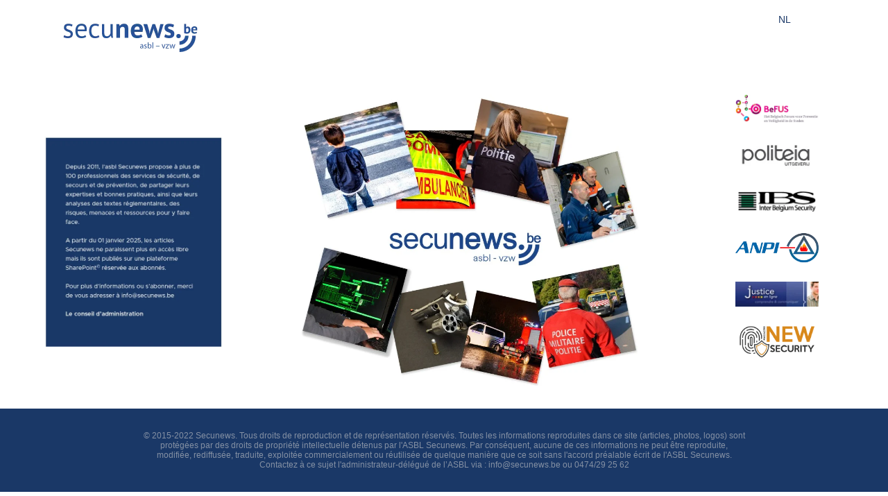

--- FILE ---
content_type: text/html
request_url: https://www.secunews.be/fr/
body_size: 622
content:
<!DOCTYPE html>
<html lang="en">
  <head>
    <title>Secunews.be</title>
    <meta charset="UTF-8" />
    <link rel="stylesheet" href="../styles.css" />
    <link rel="icon" type="image/x-icon" href="../img/favicon.ico">
    <meta name="viewport" content="width=device-width, initial-scale=1.0" />
    <link rel="stylesheet" href="https://cdnjs.cloudflare.com/ajax/libs/font-awesome/7.0.1/css/all.min.css" />
  </head>
  <body>
      
    <div class="row">
      <div class="left">
        <img src="../img/secunews.png" alt="Secunews.be">
      </div>
      <div class="main"></div>
      <div class="right">
        <a href="../nl/" title="Nederlands"><i class="fa fa-globe"></i> NL</a>
      </div>
    </div>

    <div class="row">
      <div class="left">
        <img class="txt" src="../img/fr.jpg">
      </div>
      <div class="main">
        <img src="../img/photos.jpg">
      </div>
      <div class="right">
        <a href="https://befus.be" target="_blank"><img class="logo" src="../img/1.jpg"></a><br>
        <a href="https://politeia.be" target="_blank"><img class="logo" src="../img/2.jpg"></a><br>
        <a href="https://ibs-security.be" target="_blank"><img class="logo" src="../img/3.png"></a><br>
        <a href="https://anpi.be" target="_blank"><img class="logo" src="../img/4.png"></a><br>
        <a href="https://justice-en-ligne.be" target="_blank"><img class="logo" src="../img/5.jpg"></a><br>
        <a href="https://newsecurity.be" target="_blank"><img class="logo" src="../img/6.png"></a>
      </div>
    </div>

    <footer>
      <div class="copyright">
        <p>© 2015-2022 Secunews. Tous droits de reproduction et de représentation réservés. Toutes les informations reproduites dans ce site (articles, photos, logos) sont protégées par des droits de propriété intellectuelle détenus par l'ASBL Secunews. Par conséquent, aucune de ces informations ne peut être reproduite, modifiée, rediffusée, traduite, exploitée commercialement ou réutilisée de quelque manière que ce soit sans l'accord préalable écrit de l'ASBL Secunews. Contactez à ce sujet l'administrateur-délégué de l’ASBL via : info@secunews.be ou 0474/29 25 62</p>
      </div>
    </footer>

  </body>
</html>


--- FILE ---
content_type: text/css
request_url: https://www.secunews.be/styles.css
body_size: 241
content:
* {
  box-sizing: border-box;
}

body {
  font-family: Arial;
  font-size: 14px;
  margin: 0;
  padding: 0;}

.row {  
  display: flex;
  flex-wrap: wrap;
}

.left {
  flex: 30%;
  padding: 20px;
  display: flex;
  justify-content: center;
  align-items: center;
  text-align: center;
}

.right {
  flex: 25%;
  padding: 20px;
  display: block;
  justify-content: center;
  align-items: center;
  text-align: center;
}

.main {
  flex: 45%;
  padding: 20px;
  display: flex;
  justify-content: center;
  align-items: center;
}

img {
  padding: 10px;
  max-width: 100%;
}

a {
  color: #1A3867;
  text-decoration: none;
}

a:hover {
  color: black;
}

.txt {
  max-width: 80%;
}

.logo {
  max-width: 50%;
}

.copyright {
  max-width: 70%;  
  font-size: 12px;
  margin: auto;
  text-align: center;
}

footer {
  padding: 20px;
  color: #8591A4;
  background: #1A3867;
  
}

/* Responsive layout - when the screen is less than 700px wide, make the two columns stack on top of each other instead of next to each other */
@media screen and (max-width: 700px) {
  .row, .navbar {   
    flex-direction: column;
  }
}